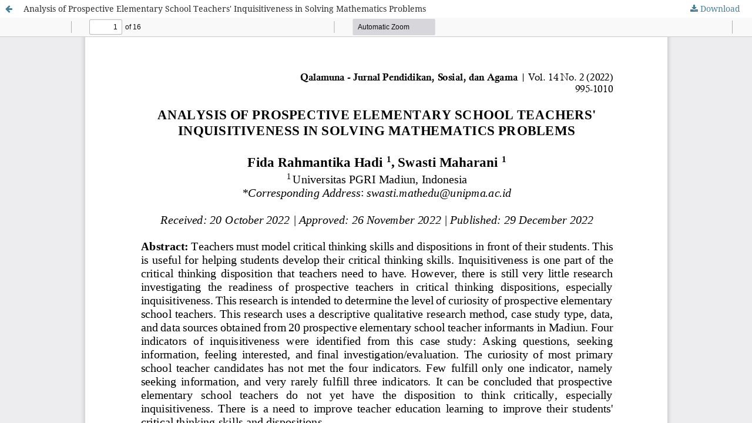

--- FILE ---
content_type: text/html; charset=utf-8
request_url: https://ejournal.insuriponorogo.ac.id/index.php/qalamuna/article/view/3854/2047
body_size: 1137
content:
<!DOCTYPE html>
<html lang="en-US" xml:lang="en-US">
<head>
	<meta http-equiv="Content-Type" content="text/html; charset=utf-8" />
	<meta name="viewport" content="width=device-width, initial-scale=1.0" />
	<title>View of Analysis of Prospective Elementary School Teachers&#039; Inquisitiveness in Solving Mathematics Problems</title>

	
<meta name="generator" content="Open Journal Systems 3.3.0.22" />
<meta name="msvalidate.01" content="25A07FA03F06B8246A1F5C65EBDCEF93" />

<meta name="google-site-verification" content="FdD36NVvOAaTo5XqZnpR8H0AHayBv2UzhO8TFV_yhuU" />
<link rel="alternate" type="application/atom+xml" href="https://ejournal.insuriponorogo.ac.id/index.php/qalamuna/gateway/plugin/WebFeedGatewayPlugin/atom">
<link rel="alternate" type="application/rdf+xml" href="https://ejournal.insuriponorogo.ac.id/index.php/qalamuna/gateway/plugin/WebFeedGatewayPlugin/rss">
<link rel="alternate" type="application/rss+xml" href="https://ejournal.insuriponorogo.ac.id/index.php/qalamuna/gateway/plugin/WebFeedGatewayPlugin/rss2">
	<link rel="stylesheet" href="https://ejournal.insuriponorogo.ac.id/index.php/qalamuna/$$$call$$$/page/page/css?name=stylesheet" type="text/css" /><link rel="stylesheet" href="https://ejournal.insuriponorogo.ac.id/lib/pkp/styles/fontawesome/fontawesome.css?v=3.3.0.22" type="text/css" /><link rel="stylesheet" href="https://ejournal.insuriponorogo.ac.id/public/site/styleSheet.css?v=3.3.0.22" type="text/css" />
	<script src="https://ejournal.insuriponorogo.ac.id/lib/pkp/lib/vendor/components/jquery/jquery.min.js?v=3.3.0.22" type="text/javascript"></script><script src="https://ejournal.insuriponorogo.ac.id/lib/pkp/lib/vendor/components/jqueryui/jquery-ui.min.js?v=3.3.0.22" type="text/javascript"></script><script src="https://ejournal.insuriponorogo.ac.id/plugins/themes/default/js/lib/popper/popper.js?v=3.3.0.22" type="text/javascript"></script><script src="https://ejournal.insuriponorogo.ac.id/plugins/themes/default/js/lib/bootstrap/util.js?v=3.3.0.22" type="text/javascript"></script><script src="https://ejournal.insuriponorogo.ac.id/plugins/themes/default/js/lib/bootstrap/dropdown.js?v=3.3.0.22" type="text/javascript"></script><script src="https://ejournal.insuriponorogo.ac.id/plugins/themes/default/js/main.js?v=3.3.0.22" type="text/javascript"></script>
</head>
<body class="pkp_page_article pkp_op_view">

		<header class="header_view">

		<a href="https://ejournal.insuriponorogo.ac.id/index.php/qalamuna/article/view/3854" class="return">
			<span class="pkp_screen_reader">
									Return to Article Details
							</span>
		</a>

		<a href="https://ejournal.insuriponorogo.ac.id/index.php/qalamuna/article/view/3854" class="title">
			Analysis of Prospective Elementary School Teachers&#039; Inquisitiveness in Solving Mathematics Problems
		</a>

		<a href="https://ejournal.insuriponorogo.ac.id/index.php/qalamuna/article/download/3854/2047/20346" class="download" download>
			<span class="label">
				Download
			</span>
			<span class="pkp_screen_reader">
				Download PDF
			</span>
		</a>

	</header>

	<script type="text/javascript">
		// Creating iframe's src in JS instead of Smarty so that EZProxy-using sites can find our domain in $pdfUrl and do their rewrites on it.
		$(document).ready(function() {
			var urlBase = "https://ejournal.insuriponorogo.ac.id/plugins/generic/pdfJsViewer/pdf.js/web/viewer.html?file=";
			var pdfUrl = "https://ejournal.insuriponorogo.ac.id/index.php/qalamuna/article/download/3854/2047/20346";
			$("#pdfCanvasContainer > iframe").attr("src", urlBase + encodeURIComponent(pdfUrl));
		});
	</script>

	<div id="pdfCanvasContainer" class="galley_view">
				<iframe src="" width="100%" height="100%" style="min-height: 500px;" title="PDF of Analysis of Prospective Elementary School Teachers&#039; Inquisitiveness in Solving Mathematics Problems" allow="fullscreen" webkitallowfullscreen="webkitallowfullscreen"></iframe>
	</div>
	
</body>
</html>


--- FILE ---
content_type: text/css
request_url: https://ejournal.insuriponorogo.ac.id/public/site/styleSheet.css?v=3.3.0.22
body_size: 252
content:
/* academic free theme ojs 3.3 */
/* body {
    font-family: -apple-system, BlinkMacSystemFont, "Segoe UI",
        Roboto, "Helvetica Neue", Arial, sans-serif !important;
} */

.journals .media-list .media_body .description {
    display: none;
}

.footer .container .row .pull-right {
    display: none;
}

.main_content .pkp_structure_main {
    width: 100%;
}

@media (min-width: 992px) {

    .journals .media-list {
        display: grid;
        grid-template-columns: repeat(3, 1fr);
        gap: 30px;
    }

}

.media-list .media .media-left {
    width: 50% !important;
    float: left;
}

.media-list .media .media_body {
    width: 50% !important;
    float: left;
}

.journals .media-list .media .media-left {
    margin-bottom: 5px;
}

.media_body .nav {
    margin-top: 0 !important;
}

.media .media_body .nav .current {
    margin-left: 0;
}

.media {
    margin-top: 0 !important;
}

.media-left img:hover {
    transform: scale(1.0);
    border: 2px solid #9ed31c;
    padding: 0;
    box-shadow: 0 0 10px rgb(197 194 20 / 90%);
}

.media-left img {
    max-height: 200px;
    border: 1px solid #dedede;
    padding: 4px;
    transition: all .1s;
}

.media .nav-pills li a {
    background: none !important;
    transition: background-color 0.2s ease;
}

.media .nav-pills li a:hover {
    background-color: #f3f3f3 !important;
}

.journals .media-list .media {
    border-radius: 5px;
    padding: 15px 0px;
    box-shadow: 0 0 5px rgb(80 80 80 / 22%);
    min-height: 240px;
    max-height: 250px;
    background-color: #fff;
}

.main_content main{
	padding: 0 !important;
	border: 0;
	border-radius: 0;
	-webkit-box-shadow: none;
    	-moz-box-shadow: none;
    	box-shadow: none;
	background: inherit;
}